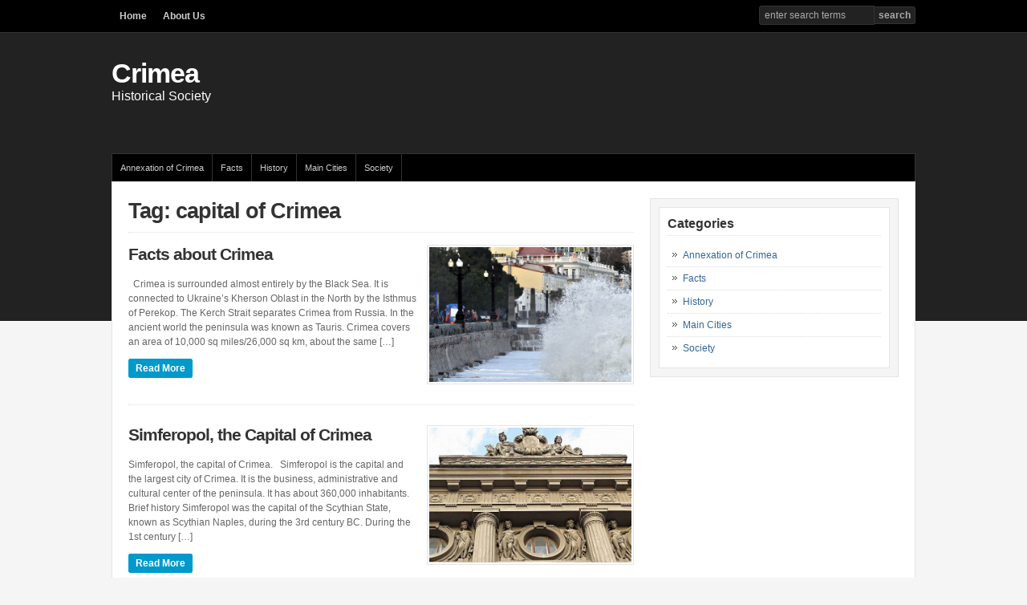

--- FILE ---
content_type: text/html; charset=UTF-8
request_url: http://www.crimeahistory.org/tag/capital-of-crimea/
body_size: 7810
content:
<!DOCTYPE html PUBLIC "-//W3C//DTD XHTML 1.0 Transitional//EN" "http://www.w3.org/TR/xhtml1/DTD/xhtml1-transitional.dtd">

<html xmlns="http://www.w3.org/1999/xhtml">

<head profile="http://gmpg.org/xfn/11">

<meta http-equiv="Content-Type" content="text/html; charset=UTF-8" />

<title>   capital of Crimea  : Crimea</title>

<link rel="stylesheet" href="http://www.crimeahistory.org/wp-content/themes/wp-prosper-20/style.css" type="text/css" media="screen" />

<meta name="viewport" content="width=device-width, initial-scale=1.0"/>

<link rel="pingback" href="http://www.crimeahistory.org/xmlrpc.php" />

<!--[if lt IE 9]>
<script src="http://css3-mediaqueries-js.googlecode.com/svn/trunk/css3-mediaqueries.js"></script>
<![endif]-->


<meta name='robots' content='max-image-preview:large' />
<link rel="alternate" type="application/rss+xml" title="Crimea &raquo; Feed" href="http://www.crimeahistory.org/feed/" />
<link rel="alternate" type="application/rss+xml" title="Crimea &raquo; capital of Crimea Tag Feed" href="http://www.crimeahistory.org/tag/capital-of-crimea/feed/" />
<style id='wp-img-auto-sizes-contain-inline-css' type='text/css'>
img:is([sizes=auto i],[sizes^="auto," i]){contain-intrinsic-size:3000px 1500px}
/*# sourceURL=wp-img-auto-sizes-contain-inline-css */
</style>
<style id='wp-emoji-styles-inline-css' type='text/css'>

	img.wp-smiley, img.emoji {
		display: inline !important;
		border: none !important;
		box-shadow: none !important;
		height: 1em !important;
		width: 1em !important;
		margin: 0 0.07em !important;
		vertical-align: -0.1em !important;
		background: none !important;
		padding: 0 !important;
	}
/*# sourceURL=wp-emoji-styles-inline-css */
</style>
<style id='wp-block-library-inline-css' type='text/css'>
:root{--wp-block-synced-color:#7a00df;--wp-block-synced-color--rgb:122,0,223;--wp-bound-block-color:var(--wp-block-synced-color);--wp-editor-canvas-background:#ddd;--wp-admin-theme-color:#007cba;--wp-admin-theme-color--rgb:0,124,186;--wp-admin-theme-color-darker-10:#006ba1;--wp-admin-theme-color-darker-10--rgb:0,107,160.5;--wp-admin-theme-color-darker-20:#005a87;--wp-admin-theme-color-darker-20--rgb:0,90,135;--wp-admin-border-width-focus:2px}@media (min-resolution:192dpi){:root{--wp-admin-border-width-focus:1.5px}}.wp-element-button{cursor:pointer}:root .has-very-light-gray-background-color{background-color:#eee}:root .has-very-dark-gray-background-color{background-color:#313131}:root .has-very-light-gray-color{color:#eee}:root .has-very-dark-gray-color{color:#313131}:root .has-vivid-green-cyan-to-vivid-cyan-blue-gradient-background{background:linear-gradient(135deg,#00d084,#0693e3)}:root .has-purple-crush-gradient-background{background:linear-gradient(135deg,#34e2e4,#4721fb 50%,#ab1dfe)}:root .has-hazy-dawn-gradient-background{background:linear-gradient(135deg,#faaca8,#dad0ec)}:root .has-subdued-olive-gradient-background{background:linear-gradient(135deg,#fafae1,#67a671)}:root .has-atomic-cream-gradient-background{background:linear-gradient(135deg,#fdd79a,#004a59)}:root .has-nightshade-gradient-background{background:linear-gradient(135deg,#330968,#31cdcf)}:root .has-midnight-gradient-background{background:linear-gradient(135deg,#020381,#2874fc)}:root{--wp--preset--font-size--normal:16px;--wp--preset--font-size--huge:42px}.has-regular-font-size{font-size:1em}.has-larger-font-size{font-size:2.625em}.has-normal-font-size{font-size:var(--wp--preset--font-size--normal)}.has-huge-font-size{font-size:var(--wp--preset--font-size--huge)}.has-text-align-center{text-align:center}.has-text-align-left{text-align:left}.has-text-align-right{text-align:right}.has-fit-text{white-space:nowrap!important}#end-resizable-editor-section{display:none}.aligncenter{clear:both}.items-justified-left{justify-content:flex-start}.items-justified-center{justify-content:center}.items-justified-right{justify-content:flex-end}.items-justified-space-between{justify-content:space-between}.screen-reader-text{border:0;clip-path:inset(50%);height:1px;margin:-1px;overflow:hidden;padding:0;position:absolute;width:1px;word-wrap:normal!important}.screen-reader-text:focus{background-color:#ddd;clip-path:none;color:#444;display:block;font-size:1em;height:auto;left:5px;line-height:normal;padding:15px 23px 14px;text-decoration:none;top:5px;width:auto;z-index:100000}html :where(.has-border-color){border-style:solid}html :where([style*=border-top-color]){border-top-style:solid}html :where([style*=border-right-color]){border-right-style:solid}html :where([style*=border-bottom-color]){border-bottom-style:solid}html :where([style*=border-left-color]){border-left-style:solid}html :where([style*=border-width]){border-style:solid}html :where([style*=border-top-width]){border-top-style:solid}html :where([style*=border-right-width]){border-right-style:solid}html :where([style*=border-bottom-width]){border-bottom-style:solid}html :where([style*=border-left-width]){border-left-style:solid}html :where(img[class*=wp-image-]){height:auto;max-width:100%}:where(figure){margin:0 0 1em}html :where(.is-position-sticky){--wp-admin--admin-bar--position-offset:var(--wp-admin--admin-bar--height,0px)}@media screen and (max-width:600px){html :where(.is-position-sticky){--wp-admin--admin-bar--position-offset:0px}}

/*# sourceURL=wp-block-library-inline-css */
</style><style id='global-styles-inline-css' type='text/css'>
:root{--wp--preset--aspect-ratio--square: 1;--wp--preset--aspect-ratio--4-3: 4/3;--wp--preset--aspect-ratio--3-4: 3/4;--wp--preset--aspect-ratio--3-2: 3/2;--wp--preset--aspect-ratio--2-3: 2/3;--wp--preset--aspect-ratio--16-9: 16/9;--wp--preset--aspect-ratio--9-16: 9/16;--wp--preset--color--black: #000000;--wp--preset--color--cyan-bluish-gray: #abb8c3;--wp--preset--color--white: #ffffff;--wp--preset--color--pale-pink: #f78da7;--wp--preset--color--vivid-red: #cf2e2e;--wp--preset--color--luminous-vivid-orange: #ff6900;--wp--preset--color--luminous-vivid-amber: #fcb900;--wp--preset--color--light-green-cyan: #7bdcb5;--wp--preset--color--vivid-green-cyan: #00d084;--wp--preset--color--pale-cyan-blue: #8ed1fc;--wp--preset--color--vivid-cyan-blue: #0693e3;--wp--preset--color--vivid-purple: #9b51e0;--wp--preset--gradient--vivid-cyan-blue-to-vivid-purple: linear-gradient(135deg,rgb(6,147,227) 0%,rgb(155,81,224) 100%);--wp--preset--gradient--light-green-cyan-to-vivid-green-cyan: linear-gradient(135deg,rgb(122,220,180) 0%,rgb(0,208,130) 100%);--wp--preset--gradient--luminous-vivid-amber-to-luminous-vivid-orange: linear-gradient(135deg,rgb(252,185,0) 0%,rgb(255,105,0) 100%);--wp--preset--gradient--luminous-vivid-orange-to-vivid-red: linear-gradient(135deg,rgb(255,105,0) 0%,rgb(207,46,46) 100%);--wp--preset--gradient--very-light-gray-to-cyan-bluish-gray: linear-gradient(135deg,rgb(238,238,238) 0%,rgb(169,184,195) 100%);--wp--preset--gradient--cool-to-warm-spectrum: linear-gradient(135deg,rgb(74,234,220) 0%,rgb(151,120,209) 20%,rgb(207,42,186) 40%,rgb(238,44,130) 60%,rgb(251,105,98) 80%,rgb(254,248,76) 100%);--wp--preset--gradient--blush-light-purple: linear-gradient(135deg,rgb(255,206,236) 0%,rgb(152,150,240) 100%);--wp--preset--gradient--blush-bordeaux: linear-gradient(135deg,rgb(254,205,165) 0%,rgb(254,45,45) 50%,rgb(107,0,62) 100%);--wp--preset--gradient--luminous-dusk: linear-gradient(135deg,rgb(255,203,112) 0%,rgb(199,81,192) 50%,rgb(65,88,208) 100%);--wp--preset--gradient--pale-ocean: linear-gradient(135deg,rgb(255,245,203) 0%,rgb(182,227,212) 50%,rgb(51,167,181) 100%);--wp--preset--gradient--electric-grass: linear-gradient(135deg,rgb(202,248,128) 0%,rgb(113,206,126) 100%);--wp--preset--gradient--midnight: linear-gradient(135deg,rgb(2,3,129) 0%,rgb(40,116,252) 100%);--wp--preset--font-size--small: 13px;--wp--preset--font-size--medium: 20px;--wp--preset--font-size--large: 36px;--wp--preset--font-size--x-large: 42px;--wp--preset--spacing--20: 0.44rem;--wp--preset--spacing--30: 0.67rem;--wp--preset--spacing--40: 1rem;--wp--preset--spacing--50: 1.5rem;--wp--preset--spacing--60: 2.25rem;--wp--preset--spacing--70: 3.38rem;--wp--preset--spacing--80: 5.06rem;--wp--preset--shadow--natural: 6px 6px 9px rgba(0, 0, 0, 0.2);--wp--preset--shadow--deep: 12px 12px 50px rgba(0, 0, 0, 0.4);--wp--preset--shadow--sharp: 6px 6px 0px rgba(0, 0, 0, 0.2);--wp--preset--shadow--outlined: 6px 6px 0px -3px rgb(255, 255, 255), 6px 6px rgb(0, 0, 0);--wp--preset--shadow--crisp: 6px 6px 0px rgb(0, 0, 0);}:where(.is-layout-flex){gap: 0.5em;}:where(.is-layout-grid){gap: 0.5em;}body .is-layout-flex{display: flex;}.is-layout-flex{flex-wrap: wrap;align-items: center;}.is-layout-flex > :is(*, div){margin: 0;}body .is-layout-grid{display: grid;}.is-layout-grid > :is(*, div){margin: 0;}:where(.wp-block-columns.is-layout-flex){gap: 2em;}:where(.wp-block-columns.is-layout-grid){gap: 2em;}:where(.wp-block-post-template.is-layout-flex){gap: 1.25em;}:where(.wp-block-post-template.is-layout-grid){gap: 1.25em;}.has-black-color{color: var(--wp--preset--color--black) !important;}.has-cyan-bluish-gray-color{color: var(--wp--preset--color--cyan-bluish-gray) !important;}.has-white-color{color: var(--wp--preset--color--white) !important;}.has-pale-pink-color{color: var(--wp--preset--color--pale-pink) !important;}.has-vivid-red-color{color: var(--wp--preset--color--vivid-red) !important;}.has-luminous-vivid-orange-color{color: var(--wp--preset--color--luminous-vivid-orange) !important;}.has-luminous-vivid-amber-color{color: var(--wp--preset--color--luminous-vivid-amber) !important;}.has-light-green-cyan-color{color: var(--wp--preset--color--light-green-cyan) !important;}.has-vivid-green-cyan-color{color: var(--wp--preset--color--vivid-green-cyan) !important;}.has-pale-cyan-blue-color{color: var(--wp--preset--color--pale-cyan-blue) !important;}.has-vivid-cyan-blue-color{color: var(--wp--preset--color--vivid-cyan-blue) !important;}.has-vivid-purple-color{color: var(--wp--preset--color--vivid-purple) !important;}.has-black-background-color{background-color: var(--wp--preset--color--black) !important;}.has-cyan-bluish-gray-background-color{background-color: var(--wp--preset--color--cyan-bluish-gray) !important;}.has-white-background-color{background-color: var(--wp--preset--color--white) !important;}.has-pale-pink-background-color{background-color: var(--wp--preset--color--pale-pink) !important;}.has-vivid-red-background-color{background-color: var(--wp--preset--color--vivid-red) !important;}.has-luminous-vivid-orange-background-color{background-color: var(--wp--preset--color--luminous-vivid-orange) !important;}.has-luminous-vivid-amber-background-color{background-color: var(--wp--preset--color--luminous-vivid-amber) !important;}.has-light-green-cyan-background-color{background-color: var(--wp--preset--color--light-green-cyan) !important;}.has-vivid-green-cyan-background-color{background-color: var(--wp--preset--color--vivid-green-cyan) !important;}.has-pale-cyan-blue-background-color{background-color: var(--wp--preset--color--pale-cyan-blue) !important;}.has-vivid-cyan-blue-background-color{background-color: var(--wp--preset--color--vivid-cyan-blue) !important;}.has-vivid-purple-background-color{background-color: var(--wp--preset--color--vivid-purple) !important;}.has-black-border-color{border-color: var(--wp--preset--color--black) !important;}.has-cyan-bluish-gray-border-color{border-color: var(--wp--preset--color--cyan-bluish-gray) !important;}.has-white-border-color{border-color: var(--wp--preset--color--white) !important;}.has-pale-pink-border-color{border-color: var(--wp--preset--color--pale-pink) !important;}.has-vivid-red-border-color{border-color: var(--wp--preset--color--vivid-red) !important;}.has-luminous-vivid-orange-border-color{border-color: var(--wp--preset--color--luminous-vivid-orange) !important;}.has-luminous-vivid-amber-border-color{border-color: var(--wp--preset--color--luminous-vivid-amber) !important;}.has-light-green-cyan-border-color{border-color: var(--wp--preset--color--light-green-cyan) !important;}.has-vivid-green-cyan-border-color{border-color: var(--wp--preset--color--vivid-green-cyan) !important;}.has-pale-cyan-blue-border-color{border-color: var(--wp--preset--color--pale-cyan-blue) !important;}.has-vivid-cyan-blue-border-color{border-color: var(--wp--preset--color--vivid-cyan-blue) !important;}.has-vivid-purple-border-color{border-color: var(--wp--preset--color--vivid-purple) !important;}.has-vivid-cyan-blue-to-vivid-purple-gradient-background{background: var(--wp--preset--gradient--vivid-cyan-blue-to-vivid-purple) !important;}.has-light-green-cyan-to-vivid-green-cyan-gradient-background{background: var(--wp--preset--gradient--light-green-cyan-to-vivid-green-cyan) !important;}.has-luminous-vivid-amber-to-luminous-vivid-orange-gradient-background{background: var(--wp--preset--gradient--luminous-vivid-amber-to-luminous-vivid-orange) !important;}.has-luminous-vivid-orange-to-vivid-red-gradient-background{background: var(--wp--preset--gradient--luminous-vivid-orange-to-vivid-red) !important;}.has-very-light-gray-to-cyan-bluish-gray-gradient-background{background: var(--wp--preset--gradient--very-light-gray-to-cyan-bluish-gray) !important;}.has-cool-to-warm-spectrum-gradient-background{background: var(--wp--preset--gradient--cool-to-warm-spectrum) !important;}.has-blush-light-purple-gradient-background{background: var(--wp--preset--gradient--blush-light-purple) !important;}.has-blush-bordeaux-gradient-background{background: var(--wp--preset--gradient--blush-bordeaux) !important;}.has-luminous-dusk-gradient-background{background: var(--wp--preset--gradient--luminous-dusk) !important;}.has-pale-ocean-gradient-background{background: var(--wp--preset--gradient--pale-ocean) !important;}.has-electric-grass-gradient-background{background: var(--wp--preset--gradient--electric-grass) !important;}.has-midnight-gradient-background{background: var(--wp--preset--gradient--midnight) !important;}.has-small-font-size{font-size: var(--wp--preset--font-size--small) !important;}.has-medium-font-size{font-size: var(--wp--preset--font-size--medium) !important;}.has-large-font-size{font-size: var(--wp--preset--font-size--large) !important;}.has-x-large-font-size{font-size: var(--wp--preset--font-size--x-large) !important;}
/*# sourceURL=global-styles-inline-css */
</style>

<style id='classic-theme-styles-inline-css' type='text/css'>
/*! This file is auto-generated */
.wp-block-button__link{color:#fff;background-color:#32373c;border-radius:9999px;box-shadow:none;text-decoration:none;padding:calc(.667em + 2px) calc(1.333em + 2px);font-size:1.125em}.wp-block-file__button{background:#32373c;color:#fff;text-decoration:none}
/*# sourceURL=/wp-includes/css/classic-themes.min.css */
</style>
<script type="text/javascript" src="http://www.crimeahistory.org/wp-includes/js/jquery/jquery.min.js?ver=3.7.1" id="jquery-core-js"></script>
<script type="text/javascript" src="http://www.crimeahistory.org/wp-includes/js/jquery/jquery-migrate.min.js?ver=3.4.1" id="jquery-migrate-js"></script>
<script type="text/javascript" id="jquery-js-after">
/* <![CDATA[ */
jQuery(document).ready(function() {
	jQuery(".f5a11b2d9d14d0ae03c581e3671f3323").click(function() {
		jQuery.post(
			"http://www.crimeahistory.org/wp-admin/admin-ajax.php", {
				"action": "quick_adsense_onpost_ad_click",
				"quick_adsense_onpost_ad_index": jQuery(this).attr("data-index"),
				"quick_adsense_nonce": "c407dde1ef",
			}, function(response) { }
		);
	});
});

//# sourceURL=jquery-js-after
/* ]]> */
</script>
<script type="text/javascript" src="http://www.crimeahistory.org/wp-content/themes/wp-prosper-20/js/external.js?ver=6.9" id="external-js"></script>
<script type="text/javascript" src="http://www.crimeahistory.org/wp-content/themes/wp-prosper-20/js/suckerfish.js?ver=6.9" id="suckerfish-js"></script>
<script type="text/javascript" src="http://www.crimeahistory.org/wp-content/themes/wp-prosper-20/js/suckerfish-cat.js?ver=6.9" id="suckerfish-cat-js"></script>
<script type="text/javascript" src="http://www.crimeahistory.org/wp-content/themes/wp-prosper-20/js/flexslider.js?ver=6.9" id="flexslider-js"></script>
<link rel="https://api.w.org/" href="http://www.crimeahistory.org/wp-json/" /><link rel="alternate" title="JSON" type="application/json" href="http://www.crimeahistory.org/wp-json/wp/v2/tags/21" /><link rel="EditURI" type="application/rsd+xml" title="RSD" href="http://www.crimeahistory.org/xmlrpc.php?rsd" />

<!-- Alternate Stylesheet -->
<link href="http://www.crimeahistory.org/wp-content/themes/wp-prosper-20/styles/default.css" rel="stylesheet" type="text/css" />

<!-- Custom Styles from Theme Setting Page -->
<style type="text/css">
#sitetitle,#logo {float:left;width:49%;}
</style>

<!-- Styles from custom.css -->
<link href="http://www.crimeahistory.org/wp-content/themes/wp-prosper-20/custom.css" rel="stylesheet" type="text/css" />

<!-- 
			Plugin: Super Simple Google Analytics 
	Plugin URL: Super Simple Google Analytics


	-->

<script type="text/javascript">
	  var _gaq = _gaq || [];
	  _gaq.push(['_setAccount', 'UA-4017708-20']);
	  _gaq.push(['_trackPageview']);
	
	  (function() {
		var ga = document.createElement('script'); ga.type = 'text/javascript'; ga.async = true;
		ga.src = ('https:' == document.location.protocol ? 'https://ssl' : 'http://www') + '.google-analytics.com/ga.js';
		var s = document.getElementsByTagName('script')[0]; s.parentNode.insertBefore(ga, s);
	  })();
	</script>
</head>

<body class="archive tag tag-capital-of-crimea tag-21 wp-theme-wp-prosper-20 c-sw">

<div id="topnav">
	<div class="limit clearfix">
					<ul>
				<li id="home"><a href="http://www.crimeahistory.org">Home</a></li>
				<li class="page_item page-item-41"><a href="http://www.crimeahistory.org/about-us/">About Us</a></li>
				<li class="searchform"><form id="searchform" method="get" action="http://www.crimeahistory.org/" ><input type="text" value="Enter Search Terms" onfocus="if (this.value == 'Enter Search Terms') {this.value = '';}" onblur="if (this.value == '') {this.value = 'Enter Search Terms';}" size="18" maxlength="50" name="s" id="searchfield" /><input type="submit" value="search" id="submitbutton" /></form>
</li>
			</ul>
			</div>
</div>

<div id="header">
	<div id="head-content" class="clearfix">
					<div id="sitetitle">
				<div class="title"><a href="http://www.crimeahistory.org">Crimea</a></div> 
				<div class="description">Historical Society</div>
			</div>
				<div class="head-banner468">
	<script async src="//pagead2.googlesyndication.com/pagead/js/adsbygoogle.js"></script>
<!-- 728x90, created 10/14/08 -->
<ins class="adsbygoogle"
     style="display:inline-block;width:728px;height:90px"
     data-ad-client="ca-pub-8701957375945109"
     data-ad-slot="0172162510"></ins>
<script>
(adsbygoogle = window.adsbygoogle || []).push({});
</script></div>
	</div>
</div>

<div id="outer-wrap">

		<div id="catnav">
		<div class="limit clearfix">
							<ul class="clearfix">	<li class="cat-item cat-item-10"><a href="http://www.crimeahistory.org/category/annexation/">Annexation of Crimea</a>
</li>
	<li class="cat-item cat-item-36"><a href="http://www.crimeahistory.org/category/facts/">Facts</a>
</li>
	<li class="cat-item cat-item-5"><a href="http://www.crimeahistory.org/category/history/">History</a>
</li>
	<li class="cat-item cat-item-8"><a href="http://www.crimeahistory.org/category/cities/">Main Cities</a>
</li>
	<li class="cat-item cat-item-9"><a href="http://www.crimeahistory.org/category/society/">Society</a>
</li>
</ul>
					</div>
	</div>
	
	<div id="wrap">

		
	<div id="page" class="clearfix">

		<div id="contentleft" class="maincontent">

			<div id="content" class="clearfix">

				
								<h1 class="archive-title">Tag: capital of Crimea</h1>
				
				
												
				<div class="post-54 post type-post status-publish format-standard has-post-thumbnail hentry category-facts tag-black-sea tag-capital-of-crimea tag-crimean-tartars tag-facts-2 tag-society-2" id="post-main-54">
					<div class="entry">
						<a href="http://www.crimeahistory.org/facts-about-crimea/" rel="bookmark" title="Permanent Link to Facts about Crimea">		<img class="wide-thumbnail" src="http://www.crimeahistory.org/wp-content/uploads/2014/05/crimea-facts-300x200.jpg" alt="Facts about Crimea" title="Facts about Crimea" />
	</a>
						<h2 class="post-title"><a href="http://www.crimeahistory.org/facts-about-crimea/" rel="bookmark" title="Permanent Link to Facts about Crimea">Facts about Crimea</a></h2>
						<p></p>
												<p>&nbsp; Crimea is surrounded almost entirely by the Black Sea. It is connected to Ukraine’s Kherson Oblast in the North by the Isthmus of Perekop. The Kerch Strait separates Crimea from Russia. In the ancient world the peninsula was known as Tauris. Crimea covers an area of 10,000 sq miles/26,000 sq km, about the same [&hellip;]</p>
						<p class="readmore"><a class="more-link" href="http://www.crimeahistory.org/facts-about-crimea/" rel="nofollow" title="Permanent Link to Facts about Crimea">Read More</a></p>
												<div style="clear:both;"></div>
					</div>
				</div>
				<div class="post-19 post type-post status-publish format-standard has-post-thumbnail hentry category-cities tag-capital-of-crimea tag-crimea-international-airport tag-featured tag-parliament tag-simferopol tag-tourism tag-transportation" id="post-main-19">
					<div class="entry">
						<a href="http://www.crimeahistory.org/simferopol-the-capital-of-crimea/" rel="bookmark" title="Permanent Link to Simferopol, the Capital of Crimea">		<img class="wide-thumbnail" src="http://www.crimeahistory.org/wp-content/uploads/2014/03/Simferopol1-300x200.jpg" alt="Simferopol, the Capital of Crimea" title="Simferopol, the Capital of Crimea" />
	</a>
						<h2 class="post-title"><a href="http://www.crimeahistory.org/simferopol-the-capital-of-crimea/" rel="bookmark" title="Permanent Link to Simferopol, the Capital of Crimea">Simferopol, the Capital of Crimea</a></h2>
						<p></p>
												<p>Simferopol, the capital of Crimea. &nbsp; Simferopol is the capital and the largest city of Crimea. It is the business, administrative and cultural center of the peninsula. It has about 360,000 inhabitants. Brief history Simferopol was the capital of the Scythian State, known as Scythian Naples, during the 3rd century BC. During the 1st century [&hellip;]</p>
						<p class="readmore"><a class="more-link" href="http://www.crimeahistory.org/simferopol-the-capital-of-crimea/" rel="nofollow" title="Permanent Link to Simferopol, the Capital of Crimea">Read More</a></p>
												<div style="clear:both;"></div>
					</div>
				</div>

				<div class="navigation clearfix">
				</div>				
			</div>

			
		</div>


		<div id="contentright">

			<div id="sidebar" class="clearfix">
				<div id="categories-2" class="widget widget_categories"><div class="widget-wrap"><h3 class="widgettitle"><span>Categories</span></h3>
			<ul>
					<li class="cat-item cat-item-10"><a href="http://www.crimeahistory.org/category/annexation/">Annexation of Crimea</a>
</li>
	<li class="cat-item cat-item-36"><a href="http://www.crimeahistory.org/category/facts/">Facts</a>
</li>
	<li class="cat-item cat-item-5"><a href="http://www.crimeahistory.org/category/history/">History</a>
</li>
	<li class="cat-item cat-item-8"><a href="http://www.crimeahistory.org/category/cities/">Main Cities</a>
</li>
	<li class="cat-item cat-item-9"><a href="http://www.crimeahistory.org/category/society/">Society</a>
</li>
			</ul>

			</div></div><div id="banner300-widget-2" class="widget banner300"><div class="widget-wrap"><script async src="//pagead2.googlesyndication.com/pagead/js/adsbygoogle.js"></script>
<!-- 300x250, created 12/31/10 -->
<ins class="adsbygoogle"
     style="display:inline-block;width:300px;height:250px"
     data-ad-client="ca-pub-8701957375945109"
     data-ad-slot="5428546013"></ins>
<script>
(adsbygoogle = window.adsbygoogle || []).push({});
</script></div></div><div id="search-2" class="widget widget_search"><div class="widget-wrap"><form id="searchform" method="get" action="http://www.crimeahistory.org/" ><input type="text" value="Enter Search Terms" onfocus="if (this.value == 'Enter Search Terms') {this.value = '';}" onblur="if (this.value == '') {this.value = 'Enter Search Terms';}" size="18" maxlength="50" name="s" id="searchfield" /><input type="submit" value="search" id="submitbutton" /></form>
</div></div><div id="widget_sp_image-2" class="widget widget_sp_image"><div class="widget-wrap"><h3 class="widgettitle"><span>Beluga sturgeon in the Black Sea</span></h3><a href="http://www.facts-about.info/beluga-sturgeon/" target="_blank" class="widget_sp_image-image-link" title="Beluga sturgeon in the Black Sea"><img width="300" height="250" alt="Beluga sturgeon in the Black Sea" class="attachment-full aligncenter" style="max-width: 100%;" src="http://www.crimeahistory.org/wp-content/uploads/2014/11/Beluga-sturgeon.jpg" /></a></div></div>			</div>

			<div id="sidebar-bottom" class="clearfix">

				<div id="sidebar-bottom-left">
														</div>

				<div id="sidebar-bottom-right">
														</div>

			</div>

		</div>


		</div> <!-- end #page div -->

		
		
	</div>  <!-- end #wrap div -->

</div> <!-- end #outer-wrap div -->

<div id="footer">

	<div class="limit clearfix">

		<div class="sub-icons clearfix">

	<a title="Subscribe via RSS Feed" href="http://www.crimeahistory.org/feed/"><img class="rss-sub" src="http://www.crimeahistory.org/wp-content/themes/wp-prosper-20/images/feed.png" alt="Subscribe via RSS Feed" align="top" /></a>









</div>
		&copy;  2026 Crimea. All rights reserved. <a href="http://www.solostream.com">Premium WordPress Themes</a>.

	</div>

</div>

<script type="speculationrules">
{"prefetch":[{"source":"document","where":{"and":[{"href_matches":"/*"},{"not":{"href_matches":["/wp-*.php","/wp-admin/*","/wp-content/uploads/*","/wp-content/*","/wp-content/plugins/*","/wp-content/themes/wp-prosper-20/*","/*\\?(.+)"]}},{"not":{"selector_matches":"a[rel~=\"nofollow\"]"}},{"not":{"selector_matches":".no-prefetch, .no-prefetch a"}}]},"eagerness":"conservative"}]}
</script>
<span id="bruteprotect_uptime_check_string" style="display:none;">7ads6x98y</span><script id="wp-emoji-settings" type="application/json">
{"baseUrl":"https://s.w.org/images/core/emoji/17.0.2/72x72/","ext":".png","svgUrl":"https://s.w.org/images/core/emoji/17.0.2/svg/","svgExt":".svg","source":{"concatemoji":"http://www.crimeahistory.org/wp-includes/js/wp-emoji-release.min.js?ver=6.9"}}
</script>
<script type="module">
/* <![CDATA[ */
/*! This file is auto-generated */
const a=JSON.parse(document.getElementById("wp-emoji-settings").textContent),o=(window._wpemojiSettings=a,"wpEmojiSettingsSupports"),s=["flag","emoji"];function i(e){try{var t={supportTests:e,timestamp:(new Date).valueOf()};sessionStorage.setItem(o,JSON.stringify(t))}catch(e){}}function c(e,t,n){e.clearRect(0,0,e.canvas.width,e.canvas.height),e.fillText(t,0,0);t=new Uint32Array(e.getImageData(0,0,e.canvas.width,e.canvas.height).data);e.clearRect(0,0,e.canvas.width,e.canvas.height),e.fillText(n,0,0);const a=new Uint32Array(e.getImageData(0,0,e.canvas.width,e.canvas.height).data);return t.every((e,t)=>e===a[t])}function p(e,t){e.clearRect(0,0,e.canvas.width,e.canvas.height),e.fillText(t,0,0);var n=e.getImageData(16,16,1,1);for(let e=0;e<n.data.length;e++)if(0!==n.data[e])return!1;return!0}function u(e,t,n,a){switch(t){case"flag":return n(e,"\ud83c\udff3\ufe0f\u200d\u26a7\ufe0f","\ud83c\udff3\ufe0f\u200b\u26a7\ufe0f")?!1:!n(e,"\ud83c\udde8\ud83c\uddf6","\ud83c\udde8\u200b\ud83c\uddf6")&&!n(e,"\ud83c\udff4\udb40\udc67\udb40\udc62\udb40\udc65\udb40\udc6e\udb40\udc67\udb40\udc7f","\ud83c\udff4\u200b\udb40\udc67\u200b\udb40\udc62\u200b\udb40\udc65\u200b\udb40\udc6e\u200b\udb40\udc67\u200b\udb40\udc7f");case"emoji":return!a(e,"\ud83e\u1fac8")}return!1}function f(e,t,n,a){let r;const o=(r="undefined"!=typeof WorkerGlobalScope&&self instanceof WorkerGlobalScope?new OffscreenCanvas(300,150):document.createElement("canvas")).getContext("2d",{willReadFrequently:!0}),s=(o.textBaseline="top",o.font="600 32px Arial",{});return e.forEach(e=>{s[e]=t(o,e,n,a)}),s}function r(e){var t=document.createElement("script");t.src=e,t.defer=!0,document.head.appendChild(t)}a.supports={everything:!0,everythingExceptFlag:!0},new Promise(t=>{let n=function(){try{var e=JSON.parse(sessionStorage.getItem(o));if("object"==typeof e&&"number"==typeof e.timestamp&&(new Date).valueOf()<e.timestamp+604800&&"object"==typeof e.supportTests)return e.supportTests}catch(e){}return null}();if(!n){if("undefined"!=typeof Worker&&"undefined"!=typeof OffscreenCanvas&&"undefined"!=typeof URL&&URL.createObjectURL&&"undefined"!=typeof Blob)try{var e="postMessage("+f.toString()+"("+[JSON.stringify(s),u.toString(),c.toString(),p.toString()].join(",")+"));",a=new Blob([e],{type:"text/javascript"});const r=new Worker(URL.createObjectURL(a),{name:"wpTestEmojiSupports"});return void(r.onmessage=e=>{i(n=e.data),r.terminate(),t(n)})}catch(e){}i(n=f(s,u,c,p))}t(n)}).then(e=>{for(const n in e)a.supports[n]=e[n],a.supports.everything=a.supports.everything&&a.supports[n],"flag"!==n&&(a.supports.everythingExceptFlag=a.supports.everythingExceptFlag&&a.supports[n]);var t;a.supports.everythingExceptFlag=a.supports.everythingExceptFlag&&!a.supports.flag,a.supports.everything||((t=a.source||{}).concatemoji?r(t.concatemoji):t.wpemoji&&t.twemoji&&(r(t.twemoji),r(t.wpemoji)))});
//# sourceURL=http://www.crimeahistory.org/wp-includes/js/wp-emoji-loader.min.js
/* ]]> */
</script>

</body>

</html>

--- FILE ---
content_type: text/html; charset=utf-8
request_url: https://www.google.com/recaptcha/api2/aframe
body_size: 268
content:
<!DOCTYPE HTML><html><head><meta http-equiv="content-type" content="text/html; charset=UTF-8"></head><body><script nonce="0G70Gr1eEpSQAQzWy-Mzig">/** Anti-fraud and anti-abuse applications only. See google.com/recaptcha */ try{var clients={'sodar':'https://pagead2.googlesyndication.com/pagead/sodar?'};window.addEventListener("message",function(a){try{if(a.source===window.parent){var b=JSON.parse(a.data);var c=clients[b['id']];if(c){var d=document.createElement('img');d.src=c+b['params']+'&rc='+(localStorage.getItem("rc::a")?sessionStorage.getItem("rc::b"):"");window.document.body.appendChild(d);sessionStorage.setItem("rc::e",parseInt(sessionStorage.getItem("rc::e")||0)+1);localStorage.setItem("rc::h",'1769996334548');}}}catch(b){}});window.parent.postMessage("_grecaptcha_ready", "*");}catch(b){}</script></body></html>